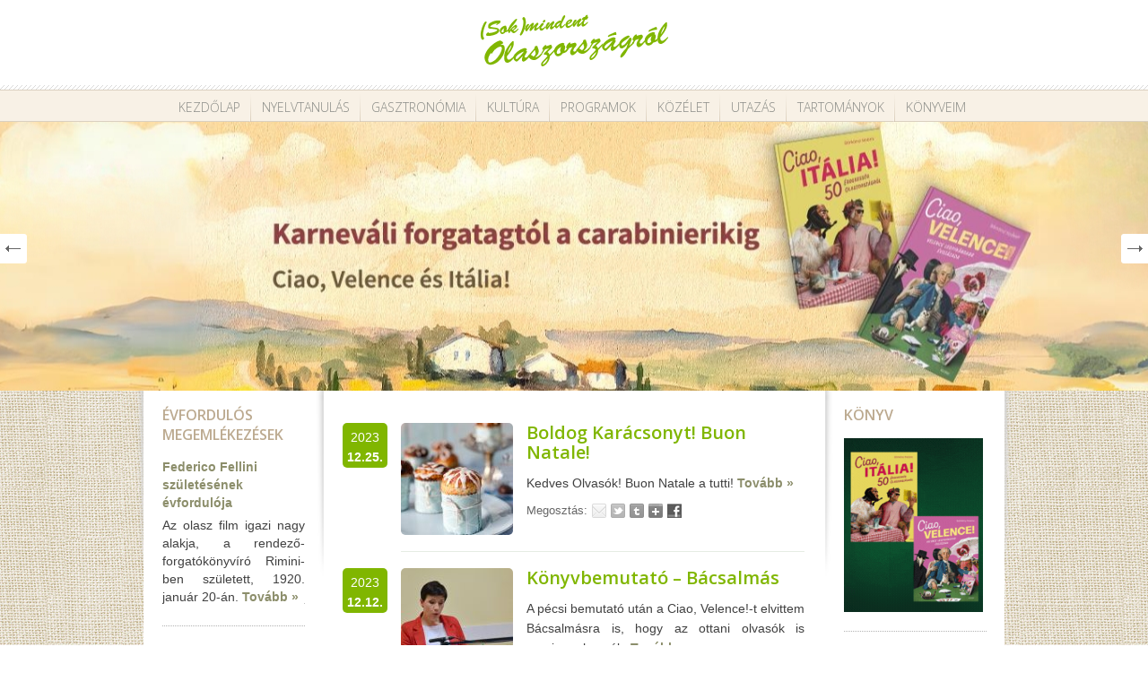

--- FILE ---
content_type: text/html; charset=UTF-8
request_url: https://olaszorszagrol.hu/2023/
body_size: 11561
content:
<!DOCTYPE html>
<html lang="hu">
<head>
<meta charset="utf-8" />
<meta name="viewport" content="width=device-width, initial-scale=1, shrink-to-fit=no">
<title>  2023</title>
<link rel="stylesheet" href="https://olaszorszagrol.hu/wp-content/themes/olaszorszagrol/css/jquery.sidr.dark.css" type="text/css" />
<link rel="stylesheet" href="https://olaszorszagrol.hu/wp-content/themes/olaszorszagrol/style.css" type="text/css" />
<link rel="stylesheet" href="https://olaszorszagrol.hu/wp-content/themes/olaszorszagrol/css/carousel.css" type="text/css" />
<link href='https://fonts.googleapis.com/css?family=Open+Sans:600,600italic,300&subset=latin,cyrillic-ext,latin-ext' rel='stylesheet' type='text/css'>
<!--[if IE]>
<script src="https://html5shiv.googlecode.com/svn/trunk/html5.js"></script>
<![endif]-->
<script src="https://olaszorszagrol.hu/wp-content/themes/olaszorszagrol/js/jquery.min.js" type="text/javascript"></script>
<script src="https://olaszorszagrol.hu/wp-content/themes/olaszorszagrol/js/slides.min.jquery.js" type="text/javascript"></script>
<script src="https://olaszorszagrol.hu/wp-content/themes/olaszorszagrol/js/selectivizr-min.js" type="text/javascript"></script>
<script src="https://olaszorszagrol.hu/wp-content/themes/olaszorszagrol/js/jquery.sidr.min.js" type="text/javascript"></script>
<script src="https://olaszorszagrol.hu/wp-content/themes/olaszorszagrol/js/owl.carousel.min.js" type="text/javascript"></script>
<script src="https://olaszorszagrol.hu/wp-content/themes/olaszorszagrol/js/init.js" type="text/javascript"></script>
<script src="https://olaszorszagrol.hu/wp-content/themes/olaszorszagrol/js/jquery.popupWindow.js" type="text/javascript"></script>
<script type="text/javascript">
$('ul.share_buttons li.popup a').popupWindow({ 
	height:600, 
	width:585, 
	top:50, 
	left:50 
}); 
$(function(){
	$('#slides').slides({
		preload: true,
		generateNextPrev: true,
		crossfade: true,
		effect: 'fade',
		play: 5000
	});
});

</script>
<script type="text/javascript" src="https://platform.tumblr.com/v1/share.js"></script>
<meta name='robots' content='max-image-preview:large' />
<script type="text/javascript">
window._wpemojiSettings = {"baseUrl":"https:\/\/s.w.org\/images\/core\/emoji\/14.0.0\/72x72\/","ext":".png","svgUrl":"https:\/\/s.w.org\/images\/core\/emoji\/14.0.0\/svg\/","svgExt":".svg","source":{"concatemoji":"https:\/\/olaszorszagrol.hu\/wp-includes\/js\/wp-emoji-release.min.js?ver=1f7013afb00b39375c5afb30fb67f15e"}};
/*! This file is auto-generated */
!function(e,a,t){var n,r,o,i=a.createElement("canvas"),p=i.getContext&&i.getContext("2d");function s(e,t){var a=String.fromCharCode,e=(p.clearRect(0,0,i.width,i.height),p.fillText(a.apply(this,e),0,0),i.toDataURL());return p.clearRect(0,0,i.width,i.height),p.fillText(a.apply(this,t),0,0),e===i.toDataURL()}function c(e){var t=a.createElement("script");t.src=e,t.defer=t.type="text/javascript",a.getElementsByTagName("head")[0].appendChild(t)}for(o=Array("flag","emoji"),t.supports={everything:!0,everythingExceptFlag:!0},r=0;r<o.length;r++)t.supports[o[r]]=function(e){if(p&&p.fillText)switch(p.textBaseline="top",p.font="600 32px Arial",e){case"flag":return s([127987,65039,8205,9895,65039],[127987,65039,8203,9895,65039])?!1:!s([55356,56826,55356,56819],[55356,56826,8203,55356,56819])&&!s([55356,57332,56128,56423,56128,56418,56128,56421,56128,56430,56128,56423,56128,56447],[55356,57332,8203,56128,56423,8203,56128,56418,8203,56128,56421,8203,56128,56430,8203,56128,56423,8203,56128,56447]);case"emoji":return!s([129777,127995,8205,129778,127999],[129777,127995,8203,129778,127999])}return!1}(o[r]),t.supports.everything=t.supports.everything&&t.supports[o[r]],"flag"!==o[r]&&(t.supports.everythingExceptFlag=t.supports.everythingExceptFlag&&t.supports[o[r]]);t.supports.everythingExceptFlag=t.supports.everythingExceptFlag&&!t.supports.flag,t.DOMReady=!1,t.readyCallback=function(){t.DOMReady=!0},t.supports.everything||(n=function(){t.readyCallback()},a.addEventListener?(a.addEventListener("DOMContentLoaded",n,!1),e.addEventListener("load",n,!1)):(e.attachEvent("onload",n),a.attachEvent("onreadystatechange",function(){"complete"===a.readyState&&t.readyCallback()})),(e=t.source||{}).concatemoji?c(e.concatemoji):e.wpemoji&&e.twemoji&&(c(e.twemoji),c(e.wpemoji)))}(window,document,window._wpemojiSettings);
</script>
<style type="text/css">
img.wp-smiley,
img.emoji {
	display: inline !important;
	border: none !important;
	box-shadow: none !important;
	height: 1em !important;
	width: 1em !important;
	margin: 0 0.07em !important;
	vertical-align: -0.1em !important;
	background: none !important;
	padding: 0 !important;
}
</style>
	<link rel='stylesheet' id='wp-block-library-css' href='https://olaszorszagrol.hu/wp-includes/css/dist/block-library/style.min.css?ver=1f7013afb00b39375c5afb30fb67f15e' type='text/css' media='all' />
<style id='js-archive-list-archive-widget-style-inline-css' type='text/css'>
.js-archive-list a,.js-archive-list a:focus,.js-archive-list a:hover{text-decoration:none}.js-archive-list .loading{display:inline-block;padding-left:5px;vertical-align:middle;width:25px}.jal-hide{display:none}.widget_jaw_widget ul.jaw_widget,body .wp-block-js-archive-list-archive-widget ul.jaw_widget,body .wp-block-js-archive-list-archive-widget ul.jaw_widget ul,body ul.jaw_widget,ul.jaw_widget ul{list-style:none;margin-left:0;padding-left:0}.jaw_widget ul li,.widget_jaw_widget ul.jaw_widget li,.wp-block-js-archive-list-archive-widget ul.jaw_widget li{list-style:none;padding-left:1rem}.jaw_widget ul li:before,.widget_jaw_widget ul.jaw_widget li:before,.wp-block-js-archive-list-archive-widget ul.jaw_widget li:before{content:""}.jaw_widget ul li .post-date,.widget_jaw_widget ul.jaw_widget li .post-date,.wp-block-js-archive-list-archive-widget ul.jaw_widget li .post-date{padding-left:5px}.jaw_widget ul li .post-date:before,.widget_jaw_widget ul.jaw_widget li .post-date:before,.wp-block-js-archive-list-archive-widget ul.jaw_widget li .post-date:before{content:"—";padding-right:5px}.jaw_symbol{margin-right:.5rem}

</style>
<link rel='stylesheet' id='quotescollection-block-quotes-css' href='https://olaszorszagrol.hu/wp-content/plugins/quotes-collection/blocks/quotes/style.css?ver=1612957503' type='text/css' media='all' />
<link rel='stylesheet' id='quotescollection-block-random-quote-css' href='https://olaszorszagrol.hu/wp-content/plugins/quotes-collection/blocks/random-quote/style.css?ver=1612957503' type='text/css' media='all' />
<link rel='stylesheet' id='wp-components-css' href='https://olaszorszagrol.hu/wp-includes/css/dist/components/style.min.css?ver=1f7013afb00b39375c5afb30fb67f15e' type='text/css' media='all' />
<link rel='stylesheet' id='wp-block-editor-css' href='https://olaszorszagrol.hu/wp-includes/css/dist/block-editor/style.min.css?ver=1f7013afb00b39375c5afb30fb67f15e' type='text/css' media='all' />
<link rel='stylesheet' id='wp-nux-css' href='https://olaszorszagrol.hu/wp-includes/css/dist/nux/style.min.css?ver=1f7013afb00b39375c5afb30fb67f15e' type='text/css' media='all' />
<link rel='stylesheet' id='wp-reusable-blocks-css' href='https://olaszorszagrol.hu/wp-includes/css/dist/reusable-blocks/style.min.css?ver=1f7013afb00b39375c5afb30fb67f15e' type='text/css' media='all' />
<link rel='stylesheet' id='wp-editor-css' href='https://olaszorszagrol.hu/wp-includes/css/dist/editor/style.min.css?ver=1f7013afb00b39375c5afb30fb67f15e' type='text/css' media='all' />
<link rel='stylesheet' id='easy_image_gallery_block-cgb-style-css-css' href='https://olaszorszagrol.hu/wp-content/plugins/easy-image-gallery/includes/gutenberg-block/dist/blocks.style.build.css?ver=1f7013afb00b39375c5afb30fb67f15e' type='text/css' media='all' />
<link rel='stylesheet' id='classic-theme-styles-css' href='https://olaszorszagrol.hu/wp-includes/css/classic-themes.min.css?ver=1' type='text/css' media='all' />
<style id='global-styles-inline-css' type='text/css'>
body{--wp--preset--color--black: #000000;--wp--preset--color--cyan-bluish-gray: #abb8c3;--wp--preset--color--white: #ffffff;--wp--preset--color--pale-pink: #f78da7;--wp--preset--color--vivid-red: #cf2e2e;--wp--preset--color--luminous-vivid-orange: #ff6900;--wp--preset--color--luminous-vivid-amber: #fcb900;--wp--preset--color--light-green-cyan: #7bdcb5;--wp--preset--color--vivid-green-cyan: #00d084;--wp--preset--color--pale-cyan-blue: #8ed1fc;--wp--preset--color--vivid-cyan-blue: #0693e3;--wp--preset--color--vivid-purple: #9b51e0;--wp--preset--gradient--vivid-cyan-blue-to-vivid-purple: linear-gradient(135deg,rgba(6,147,227,1) 0%,rgb(155,81,224) 100%);--wp--preset--gradient--light-green-cyan-to-vivid-green-cyan: linear-gradient(135deg,rgb(122,220,180) 0%,rgb(0,208,130) 100%);--wp--preset--gradient--luminous-vivid-amber-to-luminous-vivid-orange: linear-gradient(135deg,rgba(252,185,0,1) 0%,rgba(255,105,0,1) 100%);--wp--preset--gradient--luminous-vivid-orange-to-vivid-red: linear-gradient(135deg,rgba(255,105,0,1) 0%,rgb(207,46,46) 100%);--wp--preset--gradient--very-light-gray-to-cyan-bluish-gray: linear-gradient(135deg,rgb(238,238,238) 0%,rgb(169,184,195) 100%);--wp--preset--gradient--cool-to-warm-spectrum: linear-gradient(135deg,rgb(74,234,220) 0%,rgb(151,120,209) 20%,rgb(207,42,186) 40%,rgb(238,44,130) 60%,rgb(251,105,98) 80%,rgb(254,248,76) 100%);--wp--preset--gradient--blush-light-purple: linear-gradient(135deg,rgb(255,206,236) 0%,rgb(152,150,240) 100%);--wp--preset--gradient--blush-bordeaux: linear-gradient(135deg,rgb(254,205,165) 0%,rgb(254,45,45) 50%,rgb(107,0,62) 100%);--wp--preset--gradient--luminous-dusk: linear-gradient(135deg,rgb(255,203,112) 0%,rgb(199,81,192) 50%,rgb(65,88,208) 100%);--wp--preset--gradient--pale-ocean: linear-gradient(135deg,rgb(255,245,203) 0%,rgb(182,227,212) 50%,rgb(51,167,181) 100%);--wp--preset--gradient--electric-grass: linear-gradient(135deg,rgb(202,248,128) 0%,rgb(113,206,126) 100%);--wp--preset--gradient--midnight: linear-gradient(135deg,rgb(2,3,129) 0%,rgb(40,116,252) 100%);--wp--preset--duotone--dark-grayscale: url('#wp-duotone-dark-grayscale');--wp--preset--duotone--grayscale: url('#wp-duotone-grayscale');--wp--preset--duotone--purple-yellow: url('#wp-duotone-purple-yellow');--wp--preset--duotone--blue-red: url('#wp-duotone-blue-red');--wp--preset--duotone--midnight: url('#wp-duotone-midnight');--wp--preset--duotone--magenta-yellow: url('#wp-duotone-magenta-yellow');--wp--preset--duotone--purple-green: url('#wp-duotone-purple-green');--wp--preset--duotone--blue-orange: url('#wp-duotone-blue-orange');--wp--preset--font-size--small: 13px;--wp--preset--font-size--medium: 20px;--wp--preset--font-size--large: 36px;--wp--preset--font-size--x-large: 42px;--wp--preset--spacing--20: 0.44rem;--wp--preset--spacing--30: 0.67rem;--wp--preset--spacing--40: 1rem;--wp--preset--spacing--50: 1.5rem;--wp--preset--spacing--60: 2.25rem;--wp--preset--spacing--70: 3.38rem;--wp--preset--spacing--80: 5.06rem;}:where(.is-layout-flex){gap: 0.5em;}body .is-layout-flow > .alignleft{float: left;margin-inline-start: 0;margin-inline-end: 2em;}body .is-layout-flow > .alignright{float: right;margin-inline-start: 2em;margin-inline-end: 0;}body .is-layout-flow > .aligncenter{margin-left: auto !important;margin-right: auto !important;}body .is-layout-constrained > .alignleft{float: left;margin-inline-start: 0;margin-inline-end: 2em;}body .is-layout-constrained > .alignright{float: right;margin-inline-start: 2em;margin-inline-end: 0;}body .is-layout-constrained > .aligncenter{margin-left: auto !important;margin-right: auto !important;}body .is-layout-constrained > :where(:not(.alignleft):not(.alignright):not(.alignfull)){max-width: var(--wp--style--global--content-size);margin-left: auto !important;margin-right: auto !important;}body .is-layout-constrained > .alignwide{max-width: var(--wp--style--global--wide-size);}body .is-layout-flex{display: flex;}body .is-layout-flex{flex-wrap: wrap;align-items: center;}body .is-layout-flex > *{margin: 0;}:where(.wp-block-columns.is-layout-flex){gap: 2em;}.has-black-color{color: var(--wp--preset--color--black) !important;}.has-cyan-bluish-gray-color{color: var(--wp--preset--color--cyan-bluish-gray) !important;}.has-white-color{color: var(--wp--preset--color--white) !important;}.has-pale-pink-color{color: var(--wp--preset--color--pale-pink) !important;}.has-vivid-red-color{color: var(--wp--preset--color--vivid-red) !important;}.has-luminous-vivid-orange-color{color: var(--wp--preset--color--luminous-vivid-orange) !important;}.has-luminous-vivid-amber-color{color: var(--wp--preset--color--luminous-vivid-amber) !important;}.has-light-green-cyan-color{color: var(--wp--preset--color--light-green-cyan) !important;}.has-vivid-green-cyan-color{color: var(--wp--preset--color--vivid-green-cyan) !important;}.has-pale-cyan-blue-color{color: var(--wp--preset--color--pale-cyan-blue) !important;}.has-vivid-cyan-blue-color{color: var(--wp--preset--color--vivid-cyan-blue) !important;}.has-vivid-purple-color{color: var(--wp--preset--color--vivid-purple) !important;}.has-black-background-color{background-color: var(--wp--preset--color--black) !important;}.has-cyan-bluish-gray-background-color{background-color: var(--wp--preset--color--cyan-bluish-gray) !important;}.has-white-background-color{background-color: var(--wp--preset--color--white) !important;}.has-pale-pink-background-color{background-color: var(--wp--preset--color--pale-pink) !important;}.has-vivid-red-background-color{background-color: var(--wp--preset--color--vivid-red) !important;}.has-luminous-vivid-orange-background-color{background-color: var(--wp--preset--color--luminous-vivid-orange) !important;}.has-luminous-vivid-amber-background-color{background-color: var(--wp--preset--color--luminous-vivid-amber) !important;}.has-light-green-cyan-background-color{background-color: var(--wp--preset--color--light-green-cyan) !important;}.has-vivid-green-cyan-background-color{background-color: var(--wp--preset--color--vivid-green-cyan) !important;}.has-pale-cyan-blue-background-color{background-color: var(--wp--preset--color--pale-cyan-blue) !important;}.has-vivid-cyan-blue-background-color{background-color: var(--wp--preset--color--vivid-cyan-blue) !important;}.has-vivid-purple-background-color{background-color: var(--wp--preset--color--vivid-purple) !important;}.has-black-border-color{border-color: var(--wp--preset--color--black) !important;}.has-cyan-bluish-gray-border-color{border-color: var(--wp--preset--color--cyan-bluish-gray) !important;}.has-white-border-color{border-color: var(--wp--preset--color--white) !important;}.has-pale-pink-border-color{border-color: var(--wp--preset--color--pale-pink) !important;}.has-vivid-red-border-color{border-color: var(--wp--preset--color--vivid-red) !important;}.has-luminous-vivid-orange-border-color{border-color: var(--wp--preset--color--luminous-vivid-orange) !important;}.has-luminous-vivid-amber-border-color{border-color: var(--wp--preset--color--luminous-vivid-amber) !important;}.has-light-green-cyan-border-color{border-color: var(--wp--preset--color--light-green-cyan) !important;}.has-vivid-green-cyan-border-color{border-color: var(--wp--preset--color--vivid-green-cyan) !important;}.has-pale-cyan-blue-border-color{border-color: var(--wp--preset--color--pale-cyan-blue) !important;}.has-vivid-cyan-blue-border-color{border-color: var(--wp--preset--color--vivid-cyan-blue) !important;}.has-vivid-purple-border-color{border-color: var(--wp--preset--color--vivid-purple) !important;}.has-vivid-cyan-blue-to-vivid-purple-gradient-background{background: var(--wp--preset--gradient--vivid-cyan-blue-to-vivid-purple) !important;}.has-light-green-cyan-to-vivid-green-cyan-gradient-background{background: var(--wp--preset--gradient--light-green-cyan-to-vivid-green-cyan) !important;}.has-luminous-vivid-amber-to-luminous-vivid-orange-gradient-background{background: var(--wp--preset--gradient--luminous-vivid-amber-to-luminous-vivid-orange) !important;}.has-luminous-vivid-orange-to-vivid-red-gradient-background{background: var(--wp--preset--gradient--luminous-vivid-orange-to-vivid-red) !important;}.has-very-light-gray-to-cyan-bluish-gray-gradient-background{background: var(--wp--preset--gradient--very-light-gray-to-cyan-bluish-gray) !important;}.has-cool-to-warm-spectrum-gradient-background{background: var(--wp--preset--gradient--cool-to-warm-spectrum) !important;}.has-blush-light-purple-gradient-background{background: var(--wp--preset--gradient--blush-light-purple) !important;}.has-blush-bordeaux-gradient-background{background: var(--wp--preset--gradient--blush-bordeaux) !important;}.has-luminous-dusk-gradient-background{background: var(--wp--preset--gradient--luminous-dusk) !important;}.has-pale-ocean-gradient-background{background: var(--wp--preset--gradient--pale-ocean) !important;}.has-electric-grass-gradient-background{background: var(--wp--preset--gradient--electric-grass) !important;}.has-midnight-gradient-background{background: var(--wp--preset--gradient--midnight) !important;}.has-small-font-size{font-size: var(--wp--preset--font-size--small) !important;}.has-medium-font-size{font-size: var(--wp--preset--font-size--medium) !important;}.has-large-font-size{font-size: var(--wp--preset--font-size--large) !important;}.has-x-large-font-size{font-size: var(--wp--preset--font-size--x-large) !important;}
.wp-block-navigation a:where(:not(.wp-element-button)){color: inherit;}
:where(.wp-block-columns.is-layout-flex){gap: 2em;}
.wp-block-pullquote{font-size: 1.5em;line-height: 1.6;}
</style>
<link rel='stylesheet' id='quotescollection-css' href='https://olaszorszagrol.hu/wp-content/plugins/quotes-collection/css/quotes-collection.css?ver=2.5.2' type='text/css' media='all' />
<link rel='stylesheet' id='easy-image-gallery-css' href='https://olaszorszagrol.hu/wp-content/plugins/easy-image-gallery/includes/css/easy-image-gallery.css?ver=1.2' type='text/css' media='screen' />
<link rel='stylesheet' id='fancybox-css' href='https://olaszorszagrol.hu/wp-content/plugins/easy-image-gallery/includes/lib/fancybox/jquery.fancybox.min.css?ver=1.2' type='text/css' media='screen' />
<script type='text/javascript' src='https://olaszorszagrol.hu/wp-includes/js/jquery/jquery.min.js?ver=3.6.1' id='jquery-core-js'></script>
<script type='text/javascript' src='https://olaszorszagrol.hu/wp-includes/js/jquery/jquery-migrate.min.js?ver=3.3.2' id='jquery-migrate-js'></script>
<script type='text/javascript' id='quotescollection-js-extra'>
/* <![CDATA[ */
var quotescollectionAjax = {"ajaxUrl":"https:\/\/olaszorszagrol.hu\/wp-admin\/admin-ajax.php","nonce":"03a818de77","nextQuote":"K\u00f6vetkez\u0151 k\u00f6zmond\u00e1s \u00bb","loading":"Bet\u00f6lt\u00e9s...","error":"Hiba id\u00e9zet-keres\u00e9s k\u00f6zben","autoRefreshMax":"20","autoRefreshCount":"0"};
/* ]]> */
</script>
<script type='text/javascript' src='https://olaszorszagrol.hu/wp-content/plugins/quotes-collection/js/quotes-collection.js?ver=2.5.2' id='quotescollection-js'></script>
<link rel="https://api.w.org/" href="https://olaszorszagrol.hu/wp-json/" />
		<!-- GA Google Analytics @ https://m0n.co/ga -->
		<script async src="https://www.googletagmanager.com/gtag/js?id=G-6CNCQFVGZH"></script>
		<script>
			window.dataLayer = window.dataLayer || [];
			function gtag(){dataLayer.push(arguments);}
			gtag('js', new Date());
			gtag('config', 'G-6CNCQFVGZH');
		</script>

	<link rel="icon" href="https://olaszorszagrol.hu/wp-content/uploads/2022/04/cropped-italiano-32x32.png" sizes="32x32" />
<link rel="icon" href="https://olaszorszagrol.hu/wp-content/uploads/2022/04/cropped-italiano-192x192.png" sizes="192x192" />
<link rel="apple-touch-icon" href="https://olaszorszagrol.hu/wp-content/uploads/2022/04/cropped-italiano-180x180.png" />
<meta name="msapplication-TileImage" content="https://olaszorszagrol.hu/wp-content/uploads/2022/04/cropped-italiano-270x270.png" />
</head>
<body data-rsssl=1>

<div id="fb-root"></div>
<script>(function(d, s, id) {
  var js, fjs = d.getElementsByTagName(s)[0];
  if (d.getElementById(id)) return;
  js = d.createElement(s); js.id = id;
  js.src = "//connect.facebook.net/hu_HU/sdk.js#xfbml=1&appId=635637063231104&version=v2.0";
  fjs.parentNode.insertBefore(js, fjs);
}(document, 'script', 'facebook-jssdk'));</script>


<header id="site_header">
 <div class="container">
  <h1 class="site_title">
   <a title="(Sok)mindent Olaszországról" href="https://olaszorszagrol.hu"><img src="https://olaszorszagrol.hu/wp-content/themes/olaszorszagrol/images/logo.png" alt="(Sok)mindent Olaszországról" /></a>
  </h1>

  <div class="mobile-menu only_mobile">
      <span></span>
      <span></span>
      <span></span>
  </div>
 </div>
</header>

<nav id="site_nav">
 <div class="container">
  <ul id="menu-fomenu" class="dropdown"><li id="menu-item-58" class="menu-item menu-item-type-custom menu-item-object-custom menu-item-home menu-item-58"><a href="https://olaszorszagrol.hu/">Kezdőlap</a></li>
<li id="menu-item-60" class="menu-item menu-item-type-taxonomy menu-item-object-category menu-item-60"><a href="https://olaszorszagrol.hu/kategoria/nyelvtanulas/">Nyelvtanulás</a></li>
<li id="menu-item-712" class="menu-item menu-item-type-taxonomy menu-item-object-category menu-item-712"><a href="https://olaszorszagrol.hu/kategoria/gasztronomia/">Gasztronómia</a></li>
<li id="menu-item-713" class="menu-item menu-item-type-taxonomy menu-item-object-category menu-item-713"><a href="https://olaszorszagrol.hu/kategoria/kultura/">Kultúra</a></li>
<li id="menu-item-2513" class="menu-item menu-item-type-custom menu-item-object-custom menu-item-2513"><a href="https://olaszorszagrol.hu/cimke/program/">Programok</a></li>
<li id="menu-item-714" class="menu-item menu-item-type-taxonomy menu-item-object-category menu-item-714"><a href="https://olaszorszagrol.hu/kategoria/kozelet/">Közélet</a></li>
<li id="menu-item-1442" class="menu-item menu-item-type-taxonomy menu-item-object-category menu-item-1442"><a href="https://olaszorszagrol.hu/kategoria/utazas/">Utazás</a></li>
<li id="menu-item-86" class="menu-item menu-item-type-post_type menu-item-object-tartomanyok menu-item-86"><a href="https://olaszorszagrol.hu/tartomanyok/abruzzo/">Tartományok</a></li>
<li id="menu-item-10424" class="menu-item menu-item-type-post_type menu-item-object-page menu-item-10424"><a href="https://olaszorszagrol.hu/konyvek/">Könyveim</a></li>
</ul> </div>
</nav>

<div id="slides">
 <div class="slides_container">
   <div class="slider_item" style="background: url(https://olaszorszagrol.hu/wp-content/uploads/2024/03/slider01.jpg) no-repeat center;">
   <div class="container clearfix">
   
    
   </div>
  </div>	
    <div class="slider_item" style="background: url(https://olaszorszagrol.hu/wp-content/uploads/2021/01/toscana.jpg) no-repeat center;">
   <div class="container clearfix">
   
       <div class="slider_desc">
     <h1>Toscana</h1>
     
          
      
    </div>
    
   </div>
  </div>	
    <div class="slider_item" style="background: url(https://olaszorszagrol.hu/wp-content/uploads/2021/01/matera-Egyéni.jpg) no-repeat center;">
   <div class="container clearfix">
   
       <div class="slider_desc">
     <h1>Matera</h1>
     
          
      
    </div>
    
   </div>
  </div>	
    <div class="slider_item" style="background: url(https://olaszorszagrol.hu/wp-content/uploads/2021/01/uffizi.jpg) no-repeat center;">
   <div class="container clearfix">
   
       <div class="slider_desc">
     <h1>Uffizi</h1>
     
          
      
    </div>
    
   </div>
  </div>	
    <div class="slider_item" style="background: url(https://olaszorszagrol.hu/wp-content/uploads/2014/01/le_alpi.jpg) no-repeat center;">
   <div class="container clearfix">
   
       <div class="slider_desc">
     <h1>Le Alpi</h1>
     
          
      
    </div>
    
   </div>
  </div>	
    <div class="slider_item" style="background: url(https://olaszorszagrol.hu/wp-content/uploads/2014/01/napoli.jpg) no-repeat center;">
   <div class="container clearfix">
   
       <div class="slider_desc">
     <h1>Napoli</h1>
     
          
      
    </div>
    
   </div>
  </div>	
    <div class="slider_item" style="background: url(https://olaszorszagrol.hu/wp-content/uploads/2014/01/pasta_italiana.jpg) no-repeat center;">
   <div class="container clearfix">
   
       <div class="slider_desc">
     <h1>Pasta italiana</h1>
     
          
      
    </div>
    
   </div>
  </div>	
    <div class="slider_item" style="background: url(https://olaszorszagrol.hu/wp-content/uploads/2013/02/05_masco.jpg) no-repeat center;">
   <div class="container clearfix">
   
    
   </div>
  </div>	
    <div class="slider_item" style="background: url(https://olaszorszagrol.hu/wp-content/uploads/2013/02/04_venezia.jpg) no-repeat center;">
   <div class="container clearfix">
   
       <div class="slider_desc">
     <h1>Venezia</h1>
     
          
      
    </div>
    
   </div>
  </div>	
    <div class="slider_item" style="background: url(https://olaszorszagrol.hu/wp-content/uploads/2013/02/06_roma.jpg) no-repeat center;">
   <div class="container clearfix">
   
       <div class="slider_desc">
     <h1>Roma</h1>
     
          
      
    </div>
    
   </div>
  </div>	
   </div>
</div><div id="shadow">
 <div class="container clearfix white_bg">
 
  <aside id="sidebar_left">
 	<aside id="text-2" class="widget widget_text "><div class="widget_title">Évfordulós megemlékezések</div>			<div class="textwidget">	<div class="rotator">
	<ul class="owl-carousel">
	 	  
	 	
	 	  
	 	
	 	  
	 	
	 	  
	 	
	 	  
	 	
	 	  
	 	
	 	  
	 	
	 	  
	 	
	 	  
	 	
	 	  
	 	
	 	  
	 	
	 	  
	 	
	 	  
	 	
	 	  
	 	
	 	  
	 	
	 	  
	 	
	 	  
	 	
	 	  
	 	
	 	  
	 	
	 	  
	 	
	 	  
	 	
	 	  
	 	
	 	  
	 	
	 	  
	 	
	 	  
	 	
	 	  
	 	
	 	  
	 	
	 	  
	 	
	 	  
	 	
	 	  
	 	
	 	  
	 	
	 	  
	 	
	 	  
	 	
	 	  
	 	
	 	  
	 	 	 <li>
	  <h3 class="year_title"><a href="https://olaszorszagrol.hu/esemenyek/federico-fellini-szuletesenek-evforduloja/">Federico Fellini születésének évfordulója</a></h3>
	  <p style="text-align: justify;">Az olasz film igazi nagy alakja, a rendező-forgatókönyvíró Rimini-ben született, 1920. január 20-án. <a href="https://olaszorszagrol.hu/esemenyek/federico-fellini-szuletesenek-evforduloja/#more-2385" class="more-link">Tovább &raquo;</a></p>
	 </li> 
	 	
	 	  
	 	
	 	  
	 	
	 	  
	 	
	 	  
	 	
	 	  
	 	
	 	  
	 	
	 	  
	 	
	 	  
	 	
	 	  
	 	
	 	  
	 	
	 	  
	 	
	 	  
	 	
	 	  
	 	
	 	  
	 	
	 	  
	 	
	 	  
	 	
	 	  
	 	
	 	  
	 	
	 	  
	 	
	 	  
	 	
	 	  
	 	
	 	  
	 	
	 	  
	 	
	 	  
	 	
	 	  
	 	
	 	  
	 	
	 	  
	 	
	 	  
	 	
	 	  
	 	
	 	  
	 	
	 	  
	 	
	 	  
	 	
	 	  
	 	
	 	  
	 	
	 	  
	 	
	 	  
	 	
	 	  
	 	
	 	  
	 	
	 	  
	 	
	 	  
	 	
	 	  
	 	
	 	  
	 	
	 	  
	 	
	 	  
	 	
	 	  
	 	
	 	  
	 	
	 	  
	 	
	 	  
	 	
	 	  
	 	
	 	  
	 	
	 	  
	 	
	 	  
	 	
	 	  
	 	
	 	  
	 	
	 	  
	 	
	 	  
	 	
	 	  
	 	
	 	  
	 	
	 	  
	 	
	 	  
	 	
	 	  
	 	
	 	  
	 	
	 	  
	 	
	 	  
	 	
	 	  
	 	
	 	  
	 	
	 	  
	 	
	 	  
	 	
	 	  
	 	
	 	  
	 	
	 	  
	 	
	 	  
	 	
	 	  
	 	
	 	  
	 	
	 	  
	 	
	 	  
	 	
	 	  
	 	
	 	  
	 	
	 	
	 </ul>
	 </div>
	</div>
		</aside><aside id="enhancedtextwidget-2" class="widget widget_text enhanced-text-widget "><div class="textwidget widget-text"><div id="fb-root"></div>
<script async defer crossorigin="anonymous" src="https://connect.facebook.net/hu_HU/sdk.js#xfbml=1&version=v13.0" nonce="ZCSt0uCO"></script>
<div class="fb-page" data-href="https://www.facebook.com/olaszorszagrol" data-tabs="" data-width="200" data-height="" data-small-header="false" data-adapt-container-width="true" data-hide-cover="false" data-show-facepile="false"><blockquote cite="https://www.facebook.com/olaszorszagrol" class="fb-xfbml-parse-ignore"><a href="https://www.facebook.com/olaszorszagrol">Olaszországról</a></blockquote></div></div></aside><aside id="block-2" class="widget widget_block"><a href="https://olaszorszagrol.hu/cimke/roma"><img decoding="async" src="https://olaszorszagrol.hu/wp-content/uploads/2023/03/Roma.png" alt="(Sok)mindent Rómáról" style="width:160px"></a></aside><aside id="block-3" class="widget widget_block"><a href="https://olaszorszagrol.hu/cimke/firenze"><img decoding="async" src="https://olaszorszagrol.hu/wp-content/uploads/2023/03/firenze-1.png" alt="(Sok)mindent Firenzéről" style="width:160px"></a></aside><aside id="block-4" class="widget widget_block"><a href="https://olaszorszagrol.hu/cimke/milano"><img decoding="async" src="https://olaszorszagrol.hu/wp-content/uploads/2023/03/milano.png" alt="(Sok)mindent Milánóról" style="width:160px"></a></aside><aside id="block-5" class="widget widget_block"><a href="https://olaszorszagrol.hu/cimke/velence"><img decoding="async" src="https://olaszorszagrol.hu/wp-content/uploads/2023/03/velence.png" alt="(Sok)mindent Velencéről" style="width:160px"></a></aside><aside id="block-6" class="widget widget_block"><a href="https://olaszorszagrol.hu/cimke/torino"><img decoding="async" src="https://olaszorszagrol.hu/wp-content/uploads/2023/03/torino.png" alt="(Sok)mindent Torinóról" style="width:160px"></a></aside><aside id="block-7" class="widget widget_block"><a href="https://olaszorszagrol.hu/cimke/bologna"><img decoding="async" src="https://olaszorszagrol.hu/wp-content/uploads/2023/03/Bologna.png" alt="(Sok)mindent Bolognáról" style="width:160px"></a></aside><aside id="block-8" class="widget widget_block"><a href="https://olaszorszagrol.hu/cimke/napoly"><img decoding="async" src="https://olaszorszagrol.hu/wp-content/uploads/2023/03/Napoly.png" alt="(Sok)mindent Nápolyról" style="width:160px"></a></aside><aside id="block-9" class="widget widget_block"><a href="https://olaszorszagrol.hu/cimke/perugia"><img decoding="async" src="https://olaszorszagrol.hu/wp-content/uploads/2023/03/Perugia.png" alt="(Sok)mindent Perugiáról" style="width:160px"></a></aside><aside id="block-10" class="widget widget_block"><a href="https://olaszorszagrol.hu/cimke/palermo"><img decoding="async" src="https://olaszorszagrol.hu/wp-content/uploads/2023/03/Palermo.png" alt="(Sok)mindent Palermóról" style="width:160px"></a></aside><aside id="block-11" class="widget widget_block"><a href="https://olaszorszagrol.hu/cimke/trieszt"><img decoding="async" src="https://olaszorszagrol.hu/wp-content/uploads/2023/03/Trieszt.png" alt="(Sok)mindent Triesztről" style="width:160px"></a></aside></aside>  
  <section id="content" class="clearfix">
   <nav id="breadcrumb">
       </nav>
   
   <div id="posts">
   <div class="clearfix">
   	   	 <article class="post">
   	  <div class="post_date only_desktop">
   	   <span class="year">2023</span>
   	   <span class="month">12.25.</span>
   	  </div>
   	 
   	 <div class="post_right">
   	  <img width="125" height="125" src="https://olaszorszagrol.hu/wp-content/uploads/2023/12/margaret-jaszowska-ewqz8gW77ac-unsplash-125x125.jpg" class="featured_thumb wp-post-image" alt="" decoding="async" srcset="https://olaszorszagrol.hu/wp-content/uploads/2023/12/margaret-jaszowska-ewqz8gW77ac-unsplash-125x125.jpg 125w, https://olaszorszagrol.hu/wp-content/uploads/2023/12/margaret-jaszowska-ewqz8gW77ac-unsplash-150x150.jpg 150w" sizes="(max-width: 125px) 100vw, 125px" />   	  <header class="post_header">
		  <h1 class="post_title"><a href="https://olaszorszagrol.hu/boldog-karacsonyt/">Boldog Karácsonyt! Buon Natale!</a></h1>
		  <div class="post_date only_mobile">
   	   <span class="year">2023</span>
   	   <span class="month">12.25.</span>
   	  </div>
   	  </header>
   	  <div class="van_thumbnail">   	  <section class="entry">
   	   <p style="text-align: justify;">Kedves Olvasók! Buon Natale a tutti! <a href="https://olaszorszagrol.hu/boldog-karacsonyt/#more-11155" class="more-link">Tovább &raquo;</a></p>
   	  </section>
   	  <ul class="share_buttons only_desktop">
   	     <li class="share_title popup">Megosztás:</li>
   	     <li class="email"><a target="_blank" title="Email" rel="nofollow" href="mailto:?subject=Boldog Karácsonyt! Buon Natale!&amp;body=Egy érdekes cikket ajánlok neked! https://olaszorszagrol.hu/boldog-karacsonyt/">Email</a></li>
   	     <li class="twitter popup"><a target="_blank" target="_blank" title="Tweet" href="http://twitter.com/home?status=Boldog Karácsonyt! Buon Natale! https://olaszorszagrol.hu/boldog-karacsonyt/">Tweet</a></li>
   	     <li class="tumblr"><a target="_blank" target="_blank" class="share_tumblr" title="Tumblr" href="http://www.tumblr.com/share">Tumblr</a></li>
   	     <li class="google popup"><a target="_blank" title="Google+" href="https://plus.google.com/share?url=https://olaszorszagrol.hu/boldog-karacsonyt/">Google+</a></li>
   	     <li class="facebook popup"><a target="_blank" href="https://www.facebook.com/sharer/sharer.php?u=https://olaszorszagrol.hu/boldog-karacsonyt/">Facebook</a></li>
   	     <li>
   	     	<div class="fb-like" data-href="https://olaszorszagrol.hu/boldog-karacsonyt/" data-layout="button_count" data-action="like" data-show-faces="true" data-share="false"></div>
   	     </li>
   	   </ul>
   	   </div>   	  </div>
   	 </article>
   	   	 <article class="post">
   	  <div class="post_date only_desktop">
   	   <span class="year">2023</span>
   	   <span class="month">12.12.</span>
   	  </div>
   	 
   	 <div class="post_right">
   	  <img width="125" height="125" src="https://olaszorszagrol.hu/wp-content/uploads/2023/12/DSCF6242-e1702020058831-125x125.jpg" class="featured_thumb wp-post-image" alt="" decoding="async" loading="lazy" srcset="https://olaszorszagrol.hu/wp-content/uploads/2023/12/DSCF6242-e1702020058831-125x125.jpg 125w, https://olaszorszagrol.hu/wp-content/uploads/2023/12/DSCF6242-e1702020058831-150x150.jpg 150w" sizes="(max-width: 125px) 100vw, 125px" />   	  <header class="post_header">
		  <h1 class="post_title"><a href="https://olaszorszagrol.hu/konyvbemutato-bacsalmas/">Könyvbemutató &#8211; Bácsalmás</a></h1>
		  <div class="post_date only_mobile">
   	   <span class="year">2023</span>
   	   <span class="month">12.12.</span>
   	  </div>
   	  </header>
   	  <div class="van_thumbnail">   	  <section class="entry">
   	   <p style="text-align: justify;">A pécsi bemutató után a Ciao, Velence!-t elvittem Bácsalmásra is, hogy az ottani olvasók is megismerhessék. <a href="https://olaszorszagrol.hu/konyvbemutato-bacsalmas/#more-11168" class="more-link">Tovább &raquo;</a></p>
   	  </section>
   	  <ul class="share_buttons only_desktop">
   	     <li class="share_title popup">Megosztás:</li>
   	     <li class="email"><a target="_blank" title="Email" rel="nofollow" href="mailto:?subject=Könyvbemutató &#8211; Bácsalmás&amp;body=Egy érdekes cikket ajánlok neked! https://olaszorszagrol.hu/konyvbemutato-bacsalmas/">Email</a></li>
   	     <li class="twitter popup"><a target="_blank" target="_blank" title="Tweet" href="http://twitter.com/home?status=Könyvbemutató &#8211; Bácsalmás https://olaszorszagrol.hu/konyvbemutato-bacsalmas/">Tweet</a></li>
   	     <li class="tumblr"><a target="_blank" target="_blank" class="share_tumblr" title="Tumblr" href="http://www.tumblr.com/share">Tumblr</a></li>
   	     <li class="google popup"><a target="_blank" title="Google+" href="https://plus.google.com/share?url=https://olaszorszagrol.hu/konyvbemutato-bacsalmas/">Google+</a></li>
   	     <li class="facebook popup"><a target="_blank" href="https://www.facebook.com/sharer/sharer.php?u=https://olaszorszagrol.hu/konyvbemutato-bacsalmas/">Facebook</a></li>
   	     <li>
   	     	<div class="fb-like" data-href="https://olaszorszagrol.hu/konyvbemutato-bacsalmas/" data-layout="button_count" data-action="like" data-show-faces="true" data-share="false"></div>
   	     </li>
   	   </ul>
   	   </div>   	  </div>
   	 </article>
   	   	 <article class="post">
   	  <div class="post_date only_desktop">
   	   <span class="year">2023</span>
   	   <span class="month">12.7.</span>
   	  </div>
   	 
   	 <div class="post_right">
   	  <img width="125" height="125" src="https://olaszorszagrol.hu/wp-content/uploads/2023/12/DSCF6040-125x125.jpg" class="featured_thumb wp-post-image" alt="" decoding="async" loading="lazy" srcset="https://olaszorszagrol.hu/wp-content/uploads/2023/12/DSCF6040-125x125.jpg 125w, https://olaszorszagrol.hu/wp-content/uploads/2023/12/DSCF6040-150x150.jpg 150w" sizes="(max-width: 125px) 100vw, 125px" />   	  <header class="post_header">
		  <h1 class="post_title"><a href="https://olaszorszagrol.hu/konyvbemutato-pecs/">Könyvbemutató &#8211; Pécs</a></h1>
		  <div class="post_date only_mobile">
   	   <span class="year">2023</span>
   	   <span class="month">12.7.</span>
   	  </div>
   	  </header>
   	  <div class="van_thumbnail">   	  <section class="entry">
   	   <p style="text-align: justify;">November 23-án a pécsi Tudásközpontban tartottuk Ciao, Velence! című könyvem egyik bemutatóját. <a href="https://olaszorszagrol.hu/konyvbemutato-pecs/#more-11166" class="more-link">Tovább &raquo;</a></p>
   	  </section>
   	  <ul class="share_buttons only_desktop">
   	     <li class="share_title popup">Megosztás:</li>
   	     <li class="email"><a target="_blank" title="Email" rel="nofollow" href="mailto:?subject=Könyvbemutató &#8211; Pécs&amp;body=Egy érdekes cikket ajánlok neked! https://olaszorszagrol.hu/konyvbemutato-pecs/">Email</a></li>
   	     <li class="twitter popup"><a target="_blank" target="_blank" title="Tweet" href="http://twitter.com/home?status=Könyvbemutató &#8211; Pécs https://olaszorszagrol.hu/konyvbemutato-pecs/">Tweet</a></li>
   	     <li class="tumblr"><a target="_blank" target="_blank" class="share_tumblr" title="Tumblr" href="http://www.tumblr.com/share">Tumblr</a></li>
   	     <li class="google popup"><a target="_blank" title="Google+" href="https://plus.google.com/share?url=https://olaszorszagrol.hu/konyvbemutato-pecs/">Google+</a></li>
   	     <li class="facebook popup"><a target="_blank" href="https://www.facebook.com/sharer/sharer.php?u=https://olaszorszagrol.hu/konyvbemutato-pecs/">Facebook</a></li>
   	     <li>
   	     	<div class="fb-like" data-href="https://olaszorszagrol.hu/konyvbemutato-pecs/" data-layout="button_count" data-action="like" data-show-faces="true" data-share="false"></div>
   	     </li>
   	   </ul>
   	   </div>   	  </div>
   	 </article>
   	   	 <article class="post">
   	  <div class="post_date only_desktop">
   	   <span class="year">2023</span>
   	   <span class="month">10.27.</span>
   	  </div>
   	 
   	 <div class="post_right">
   	  <img width="125" height="125" src="https://olaszorszagrol.hu/wp-content/uploads/2023/10/Mariolina-Venezia-Forras-ilsettempedano.it_-125x125.jpg" class="featured_thumb wp-post-image" alt="" decoding="async" loading="lazy" srcset="https://olaszorszagrol.hu/wp-content/uploads/2023/10/Mariolina-Venezia-Forras-ilsettempedano.it_-125x125.jpg 125w, https://olaszorszagrol.hu/wp-content/uploads/2023/10/Mariolina-Venezia-Forras-ilsettempedano.it_-150x150.jpg 150w" sizes="(max-width: 125px) 100vw, 125px" />   	  <header class="post_header">
		  <h1 class="post_title"><a href="https://olaszorszagrol.hu/konyvajanlo-ezer-eve-itt-vagyok/">Könyvajánló &#8211; Ezer éve itt vagyok</a></h1>
		  <div class="post_date only_mobile">
   	   <span class="year">2023</span>
   	   <span class="month">10.27.</span>
   	  </div>
   	  </header>
   	  <div class="van_thumbnail">   	  <section class="entry">
   	   <p style="text-align: justify;">Ma egy családregényt ajánlok figyelmetekbe, amely egy olasz írónő tollából született. <a href="https://olaszorszagrol.hu/konyvajanlo-ezer-eve-itt-vagyok/#more-11138" class="more-link">Tovább &raquo;</a></p>
   	  </section>
   	  <ul class="share_buttons only_desktop">
   	     <li class="share_title popup">Megosztás:</li>
   	     <li class="email"><a target="_blank" title="Email" rel="nofollow" href="mailto:?subject=Könyvajánló &#8211; Ezer éve itt vagyok&amp;body=Egy érdekes cikket ajánlok neked! https://olaszorszagrol.hu/konyvajanlo-ezer-eve-itt-vagyok/">Email</a></li>
   	     <li class="twitter popup"><a target="_blank" target="_blank" title="Tweet" href="http://twitter.com/home?status=Könyvajánló &#8211; Ezer éve itt vagyok https://olaszorszagrol.hu/konyvajanlo-ezer-eve-itt-vagyok/">Tweet</a></li>
   	     <li class="tumblr"><a target="_blank" target="_blank" class="share_tumblr" title="Tumblr" href="http://www.tumblr.com/share">Tumblr</a></li>
   	     <li class="google popup"><a target="_blank" title="Google+" href="https://plus.google.com/share?url=https://olaszorszagrol.hu/konyvajanlo-ezer-eve-itt-vagyok/">Google+</a></li>
   	     <li class="facebook popup"><a target="_blank" href="https://www.facebook.com/sharer/sharer.php?u=https://olaszorszagrol.hu/konyvajanlo-ezer-eve-itt-vagyok/">Facebook</a></li>
   	     <li>
   	     	<div class="fb-like" data-href="https://olaszorszagrol.hu/konyvajanlo-ezer-eve-itt-vagyok/" data-layout="button_count" data-action="like" data-show-faces="true" data-share="false"></div>
   	     </li>
   	   </ul>
   	   </div>   	  </div>
   	 </article>
   	   	 <article class="post">
   	  <div class="post_date only_desktop">
   	   <span class="year">2023</span>
   	   <span class="month">10.24.</span>
   	  </div>
   	 
   	 <div class="post_right">
   	  <img width="125" height="125" src="https://olaszorszagrol.hu/wp-content/uploads/2023/10/Carlo-Levi-wikipedia-125x125.jpg" class="featured_thumb wp-post-image" alt="" decoding="async" loading="lazy" srcset="https://olaszorszagrol.hu/wp-content/uploads/2023/10/Carlo-Levi-wikipedia-125x125.jpg 125w, https://olaszorszagrol.hu/wp-content/uploads/2023/10/Carlo-Levi-wikipedia-150x150.jpg 150w" sizes="(max-width: 125px) 100vw, 125px" />   	  <header class="post_header">
		  <h1 class="post_title"><a href="https://olaszorszagrol.hu/konyvajanlo-cristo-si-e-fermato-a-eboli/">Könyvajánló &#8211; Cristo si è fermato a Eboli</a></h1>
		  <div class="post_date only_mobile">
   	   <span class="year">2023</span>
   	   <span class="month">10.24.</span>
   	  </div>
   	  </header>
   	  <div class="van_thumbnail">   	  <section class="entry">
   	   <p style="text-align: justify;"><span style="color: #99cc00;"><strong><a style="color: #99cc00;" href="https://it.wikipedia.org/wiki/Carlo_Levi">Carlo Levi</a></strong></span> olasz orvos-festő-író egyik kötetét ajánlom nektek ma &#8211; ezt én is az utóbbi időben vettem kézbe.  <a href="https://olaszorszagrol.hu/konyvajanlo-cristo-si-e-fermato-a-eboli/#more-11145" class="more-link">Tovább &raquo;</a></p>
   	  </section>
   	  <ul class="share_buttons only_desktop">
   	     <li class="share_title popup">Megosztás:</li>
   	     <li class="email"><a target="_blank" title="Email" rel="nofollow" href="mailto:?subject=Könyvajánló &#8211; Cristo si è fermato a Eboli&amp;body=Egy érdekes cikket ajánlok neked! https://olaszorszagrol.hu/konyvajanlo-cristo-si-e-fermato-a-eboli/">Email</a></li>
   	     <li class="twitter popup"><a target="_blank" target="_blank" title="Tweet" href="http://twitter.com/home?status=Könyvajánló &#8211; Cristo si è fermato a Eboli https://olaszorszagrol.hu/konyvajanlo-cristo-si-e-fermato-a-eboli/">Tweet</a></li>
   	     <li class="tumblr"><a target="_blank" target="_blank" class="share_tumblr" title="Tumblr" href="http://www.tumblr.com/share">Tumblr</a></li>
   	     <li class="google popup"><a target="_blank" title="Google+" href="https://plus.google.com/share?url=https://olaszorszagrol.hu/konyvajanlo-cristo-si-e-fermato-a-eboli/">Google+</a></li>
   	     <li class="facebook popup"><a target="_blank" href="https://www.facebook.com/sharer/sharer.php?u=https://olaszorszagrol.hu/konyvajanlo-cristo-si-e-fermato-a-eboli/">Facebook</a></li>
   	     <li>
   	     	<div class="fb-like" data-href="https://olaszorszagrol.hu/konyvajanlo-cristo-si-e-fermato-a-eboli/" data-layout="button_count" data-action="like" data-show-faces="true" data-share="false"></div>
   	     </li>
   	   </ul>
   	   </div>   	  </div>
   	 </article>
   	   	 <article class="post">
   	  <div class="post_date only_desktop">
   	   <span class="year">2023</span>
   	   <span class="month">09.8.</span>
   	  </div>
   	 
   	 <div class="post_right">
   	  <img width="125" height="125" src="https://olaszorszagrol.hu/wp-content/uploads/2023/09/Isolario-Bordone-Lazzaretti-e1694165129291-125x125.jpg" class="featured_thumb wp-post-image" alt="" decoding="async" loading="lazy" srcset="https://olaszorszagrol.hu/wp-content/uploads/2023/09/Isolario-Bordone-Lazzaretti-e1694165129291-125x125.jpg 125w, https://olaszorszagrol.hu/wp-content/uploads/2023/09/Isolario-Bordone-Lazzaretti-e1694165129291-150x150.jpg 150w" sizes="(max-width: 125px) 100vw, 125px" />   	  <header class="post_header">
		  <h1 class="post_title"><a href="https://olaszorszagrol.hu/lazzaretto-vecchio-velence-kulonlegessege/">Lazzaretto Vecchio – Velence különlegessége</a></h1>
		  <div class="post_date only_mobile">
   	   <span class="year">2023</span>
   	   <span class="month">09.8.</span>
   	  </div>
   	  </header>
   	  <div class="van_thumbnail">   	  <section class="entry">
   	   <p style="text-align: justify;">Nagyon különös évforduló van idén, Velencében ugyanis 600 éves lett a <em>Lazzaretto Vecchio</em>. Hogy mi is ez? <a href="https://olaszorszagrol.hu/lazzaretto-vecchio-velence-kulonlegessege/#more-11131" class="more-link">Tovább &raquo;</a></p>
   	  </section>
   	  <ul class="share_buttons only_desktop">
   	     <li class="share_title popup">Megosztás:</li>
   	     <li class="email"><a target="_blank" title="Email" rel="nofollow" href="mailto:?subject=Lazzaretto Vecchio – Velence különlegessége&amp;body=Egy érdekes cikket ajánlok neked! https://olaszorszagrol.hu/lazzaretto-vecchio-velence-kulonlegessege/">Email</a></li>
   	     <li class="twitter popup"><a target="_blank" target="_blank" title="Tweet" href="http://twitter.com/home?status=Lazzaretto Vecchio – Velence különlegessége https://olaszorszagrol.hu/lazzaretto-vecchio-velence-kulonlegessege/">Tweet</a></li>
   	     <li class="tumblr"><a target="_blank" target="_blank" class="share_tumblr" title="Tumblr" href="http://www.tumblr.com/share">Tumblr</a></li>
   	     <li class="google popup"><a target="_blank" title="Google+" href="https://plus.google.com/share?url=https://olaszorszagrol.hu/lazzaretto-vecchio-velence-kulonlegessege/">Google+</a></li>
   	     <li class="facebook popup"><a target="_blank" href="https://www.facebook.com/sharer/sharer.php?u=https://olaszorszagrol.hu/lazzaretto-vecchio-velence-kulonlegessege/">Facebook</a></li>
   	     <li>
   	     	<div class="fb-like" data-href="https://olaszorszagrol.hu/lazzaretto-vecchio-velence-kulonlegessege/" data-layout="button_count" data-action="like" data-show-faces="true" data-share="false"></div>
   	     </li>
   	   </ul>
   	   </div>   	  </div>
   	 </article>
   	   	 <article class="post">
   	  <div class="post_date only_desktop">
   	   <span class="year">2023</span>
   	   <span class="month">09.5.</span>
   	  </div>
   	 
   	 <div class="post_right">
   	  <img width="125" height="125" src="https://olaszorszagrol.hu/wp-content/uploads/2023/09/Ciao_Velence-125x125.jpg" class="featured_thumb wp-post-image" alt="" decoding="async" loading="lazy" srcset="https://olaszorszagrol.hu/wp-content/uploads/2023/09/Ciao_Velence-125x125.jpg 125w, https://olaszorszagrol.hu/wp-content/uploads/2023/09/Ciao_Velence-150x150.jpg 150w" sizes="(max-width: 125px) 100vw, 125px" />   	  <header class="post_header">
		  <h1 class="post_title"><a href="https://olaszorszagrol.hu/erkezik-az-uj-konyv/">Érkezik az új könyv!</a></h1>
		  <div class="post_date only_mobile">
   	   <span class="year">2023</span>
   	   <span class="month">09.5.</span>
   	  </div>
   	  </header>
   	  <div class="van_thumbnail">   	  <section class="entry">
   	   <p style="text-align: justify;">Nagyon jó hírem van mára a lelkes olvasóknak! <a href="https://olaszorszagrol.hu/erkezik-az-uj-konyv/#more-11125" class="more-link">Tovább &raquo;</a></p>
   	  </section>
   	  <ul class="share_buttons only_desktop">
   	     <li class="share_title popup">Megosztás:</li>
   	     <li class="email"><a target="_blank" title="Email" rel="nofollow" href="mailto:?subject=Érkezik az új könyv!&amp;body=Egy érdekes cikket ajánlok neked! https://olaszorszagrol.hu/erkezik-az-uj-konyv/">Email</a></li>
   	     <li class="twitter popup"><a target="_blank" target="_blank" title="Tweet" href="http://twitter.com/home?status=Érkezik az új könyv! https://olaszorszagrol.hu/erkezik-az-uj-konyv/">Tweet</a></li>
   	     <li class="tumblr"><a target="_blank" target="_blank" class="share_tumblr" title="Tumblr" href="http://www.tumblr.com/share">Tumblr</a></li>
   	     <li class="google popup"><a target="_blank" title="Google+" href="https://plus.google.com/share?url=https://olaszorszagrol.hu/erkezik-az-uj-konyv/">Google+</a></li>
   	     <li class="facebook popup"><a target="_blank" href="https://www.facebook.com/sharer/sharer.php?u=https://olaszorszagrol.hu/erkezik-az-uj-konyv/">Facebook</a></li>
   	     <li>
   	     	<div class="fb-like" data-href="https://olaszorszagrol.hu/erkezik-az-uj-konyv/" data-layout="button_count" data-action="like" data-show-faces="true" data-share="false"></div>
   	     </li>
   	   </ul>
   	   </div>   	  </div>
   	 </article>
   	   	 <article class="post">
   	  <div class="post_date only_desktop">
   	   <span class="year">2023</span>
   	   <span class="month">09.1.</span>
   	  </div>
   	 
   	 <div class="post_right">
   	  <img width="125" height="125" src="https://olaszorszagrol.hu/wp-content/uploads/2023/09/Vica-125x125.jpg" class="featured_thumb wp-post-image" alt="" decoding="async" loading="lazy" srcset="https://olaszorszagrol.hu/wp-content/uploads/2023/09/Vica-125x125.jpg 125w, https://olaszorszagrol.hu/wp-content/uploads/2023/09/Vica-150x150.jpg 150w" sizes="(max-width: 125px) 100vw, 125px" />   	  <header class="post_header">
		  <h1 class="post_title"><a href="https://olaszorszagrol.hu/egy-igazi-napoly-imado-interju-muzsik-vicaval/">Egy igazi Nápoly-imádó &#8211; interjú Muzsik Vicával</a></h1>
		  <div class="post_date only_mobile">
   	   <span class="year">2023</span>
   	   <span class="month">09.1.</span>
   	  </div>
   	  </header>
   	  <div class="van_thumbnail">   	  <section class="entry">
   	   <p style="text-align: justify;">Ma egy igazi <span style="color: #99cc00;"><strong><a style="color: #99cc00;" href="https://www.facebook.com/groups/412651113044703">Nápoly-imádót</a></strong></span> fogtam fülön, hogy meséljen nekünk arról a rettentően különleges városról, amelyről úgy hírlik, szinte csak szélsőséges érzelmeket vált ki mindenkiből. <a href="https://olaszorszagrol.hu/egy-igazi-napoly-imado-interju-muzsik-vicaval/#more-11114" class="more-link">Tovább &raquo;</a></p>
   	  </section>
   	  <ul class="share_buttons only_desktop">
   	     <li class="share_title popup">Megosztás:</li>
   	     <li class="email"><a target="_blank" title="Email" rel="nofollow" href="mailto:?subject=Egy igazi Nápoly-imádó &#8211; interjú Muzsik Vicával&amp;body=Egy érdekes cikket ajánlok neked! https://olaszorszagrol.hu/egy-igazi-napoly-imado-interju-muzsik-vicaval/">Email</a></li>
   	     <li class="twitter popup"><a target="_blank" target="_blank" title="Tweet" href="http://twitter.com/home?status=Egy igazi Nápoly-imádó &#8211; interjú Muzsik Vicával https://olaszorszagrol.hu/egy-igazi-napoly-imado-interju-muzsik-vicaval/">Tweet</a></li>
   	     <li class="tumblr"><a target="_blank" target="_blank" class="share_tumblr" title="Tumblr" href="http://www.tumblr.com/share">Tumblr</a></li>
   	     <li class="google popup"><a target="_blank" title="Google+" href="https://plus.google.com/share?url=https://olaszorszagrol.hu/egy-igazi-napoly-imado-interju-muzsik-vicaval/">Google+</a></li>
   	     <li class="facebook popup"><a target="_blank" href="https://www.facebook.com/sharer/sharer.php?u=https://olaszorszagrol.hu/egy-igazi-napoly-imado-interju-muzsik-vicaval/">Facebook</a></li>
   	     <li>
   	     	<div class="fb-like" data-href="https://olaszorszagrol.hu/egy-igazi-napoly-imado-interju-muzsik-vicaval/" data-layout="button_count" data-action="like" data-show-faces="true" data-share="false"></div>
   	     </li>
   	   </ul>
   	   </div>   	  </div>
   	 </article>
   	   	 <article class="post">
   	  <div class="post_date only_desktop">
   	   <span class="year">2023</span>
   	   <span class="month">08.29.</span>
   	  </div>
   	 
   	 <div class="post_right">
   	  <img width="125" height="125" src="https://olaszorszagrol.hu/wp-content/uploads/2023/08/361958267_905870640899233_5671318425337796345_n-125x125.jpg" class="featured_thumb wp-post-image" alt="" decoding="async" loading="lazy" srcset="https://olaszorszagrol.hu/wp-content/uploads/2023/08/361958267_905870640899233_5671318425337796345_n-125x125.jpg 125w, https://olaszorszagrol.hu/wp-content/uploads/2023/08/361958267_905870640899233_5671318425337796345_n-150x150.jpg 150w" sizes="(max-width: 125px) 100vw, 125px" />   	  <header class="post_header">
		  <h1 class="post_title"><a href="https://olaszorszagrol.hu/amig-meg-van-paradicsom-a-kertben/">Amíg még van paradicsom a kertben</a></h1>
		  <div class="post_date only_mobile">
   	   <span class="year">2023</span>
   	   <span class="month">08.29.</span>
   	  </div>
   	  </header>
   	  <div class="van_thumbnail">   	  <section class="entry">
   	   <p style="text-align: justify;">Így a nyár vége felé közeledve is lehet még egy nagy dobásunk a konyhában.  <a href="https://olaszorszagrol.hu/amig-meg-van-paradicsom-a-kertben/#more-11107" class="more-link">Tovább &raquo;</a></p>
   	  </section>
   	  <ul class="share_buttons only_desktop">
   	     <li class="share_title popup">Megosztás:</li>
   	     <li class="email"><a target="_blank" title="Email" rel="nofollow" href="mailto:?subject=Amíg még van paradicsom a kertben&amp;body=Egy érdekes cikket ajánlok neked! https://olaszorszagrol.hu/amig-meg-van-paradicsom-a-kertben/">Email</a></li>
   	     <li class="twitter popup"><a target="_blank" target="_blank" title="Tweet" href="http://twitter.com/home?status=Amíg még van paradicsom a kertben https://olaszorszagrol.hu/amig-meg-van-paradicsom-a-kertben/">Tweet</a></li>
   	     <li class="tumblr"><a target="_blank" target="_blank" class="share_tumblr" title="Tumblr" href="http://www.tumblr.com/share">Tumblr</a></li>
   	     <li class="google popup"><a target="_blank" title="Google+" href="https://plus.google.com/share?url=https://olaszorszagrol.hu/amig-meg-van-paradicsom-a-kertben/">Google+</a></li>
   	     <li class="facebook popup"><a target="_blank" href="https://www.facebook.com/sharer/sharer.php?u=https://olaszorszagrol.hu/amig-meg-van-paradicsom-a-kertben/">Facebook</a></li>
   	     <li>
   	     	<div class="fb-like" data-href="https://olaszorszagrol.hu/amig-meg-van-paradicsom-a-kertben/" data-layout="button_count" data-action="like" data-show-faces="true" data-share="false"></div>
   	     </li>
   	   </ul>
   	   </div>   	  </div>
   	 </article>
   	   	 <article class="post">
   	  <div class="post_date only_desktop">
   	   <span class="year">2023</span>
   	   <span class="month">08.25.</span>
   	  </div>
   	 
   	 <div class="post_right">
   	  <img width="125" height="125" src="https://olaszorszagrol.hu/wp-content/uploads/2023/08/Castel-Nuovo-Forras-it.wikipedia.org_-e1691567792567-125x125.jpg" class="featured_thumb wp-post-image" alt="" decoding="async" loading="lazy" srcset="https://olaszorszagrol.hu/wp-content/uploads/2023/08/Castel-Nuovo-Forras-it.wikipedia.org_-e1691567792567-125x125.jpg 125w, https://olaszorszagrol.hu/wp-content/uploads/2023/08/Castel-Nuovo-Forras-it.wikipedia.org_-e1691567792567-150x150.jpg 150w" sizes="(max-width: 125px) 100vw, 125px" />   	  <header class="post_header">
		  <h1 class="post_title"><a href="https://olaszorszagrol.hu/napoly-az-igazi-olasz-kaosz-2/">Nápoly – az igazi olasz káosz 2.</a></h1>
		  <div class="post_date only_mobile">
   	   <span class="year">2023</span>
   	   <span class="month">08.25.</span>
   	  </div>
   	  </header>
   	  <div class="van_thumbnail">   	  <section class="entry">
   	   <p style="text-align: justify;">Ha már Nápoly, akkor a számtalan sok templom közül álljon itt még egy, mielőtt továbbmegyünk a város utcáin. <a href="https://olaszorszagrol.hu/napoly-az-igazi-olasz-kaosz-2/#more-11090" class="more-link">Tovább &raquo;</a></p>
   	  </section>
   	  <ul class="share_buttons only_desktop">
   	     <li class="share_title popup">Megosztás:</li>
   	     <li class="email"><a target="_blank" title="Email" rel="nofollow" href="mailto:?subject=Nápoly – az igazi olasz káosz 2.&amp;body=Egy érdekes cikket ajánlok neked! https://olaszorszagrol.hu/napoly-az-igazi-olasz-kaosz-2/">Email</a></li>
   	     <li class="twitter popup"><a target="_blank" target="_blank" title="Tweet" href="http://twitter.com/home?status=Nápoly – az igazi olasz káosz 2. https://olaszorszagrol.hu/napoly-az-igazi-olasz-kaosz-2/">Tweet</a></li>
   	     <li class="tumblr"><a target="_blank" target="_blank" class="share_tumblr" title="Tumblr" href="http://www.tumblr.com/share">Tumblr</a></li>
   	     <li class="google popup"><a target="_blank" title="Google+" href="https://plus.google.com/share?url=https://olaszorszagrol.hu/napoly-az-igazi-olasz-kaosz-2/">Google+</a></li>
   	     <li class="facebook popup"><a target="_blank" href="https://www.facebook.com/sharer/sharer.php?u=https://olaszorszagrol.hu/napoly-az-igazi-olasz-kaosz-2/">Facebook</a></li>
   	     <li>
   	     	<div class="fb-like" data-href="https://olaszorszagrol.hu/napoly-az-igazi-olasz-kaosz-2/" data-layout="button_count" data-action="like" data-show-faces="true" data-share="false"></div>
   	     </li>
   	   </ul>
   	   </div>   	  </div>
   	 </article>
   	 
   </div>
   <nav class="page_navi clearfix">
   	<div class='wp-pagenavi' role='navigation'>
<span class='pages'>További oldalak:</span><span aria-current='page' class='current'>1</span><a class="page larger" title="Oldal 2" href="https://olaszorszagrol.hu/2023/page/2/">2</a><a class="page larger" title="Oldal 3" href="https://olaszorszagrol.hu/2023/page/3/">3</a><span class='extend'>...</span><a class="nextpostslink" rel="next" aria-label="Következő oldal" href="https://olaszorszagrol.hu/2023/page/2/">»</a><a class="last" aria-label="Last Page" href="https://olaszorszagrol.hu/2023/page/8/">Utolsó »</a>
</div>   </nav>
   </div>
   
  </section>
  
  <aside id="sidebar_right">
 <aside id="custom_html-2" class="widget_text widget widget_custom_html "><div class="widget_title">Könyv</div><div class="textwidget custom-html-widget"><a href="https://www.scolar.hu/barkanyi_noemi_m_852">
<img border="0" alt="(Sok) mindent Olaszországról – két könyvben is!" src="https://olaszorszagrol.hu/wp-content/uploads/2024/02/Ciao-konyvek-banner.gif" width="155">
</a></div></aside><aside id="custom_html-3" class="widget_text widget widget_custom_html "><div class="textwidget custom-html-widget"><a href="https://olaszorszagrol.hu/cimke/modididire/">
<img border="0" alt="Olasz közmondások" src="https://olaszorszagrol.hu/wp-content/uploads/2022/04/olaszkozmondasok.png" width="155">
</a></div></aside><aside id="search-3" class="widget widget_search"><div class="widget_title">Keresés</div><form method="get" action="https://olaszorszagrol.hu">
 <input type="text" name="s" id="s"/>
 <input type="submit" value="Keresés" class="search_submit" />
</form></aside><aside id="quotescollection-2" class="widget widget_quotescollection "><div class="widget_title">Közmondások</div>
<div class="quotescollection-quote-wrapper" id="w_quotescollection_2"><p>„Grande amore, grande dolore.”<br />„A szerelem gyötrelem.”</p><script type="text/javascript">
var args_w_quotescollection_2 = {"instanceID":"w_quotescollection_2", "currQuoteID":1, "showAuthor":0, "showSource":0, "tags":"egy", "charLimit":500, "orderBy":"random", "ajaxRefresh":1, "autoRefresh":10, "dynamicFetch":0, "before":"", "after":"", "beforeAttribution":"&lt;div class=\&quot;attribution\&quot;&gt;&amp;mdash;&amp;nbsp;", "afterAttribution":"&lt;/div&gt;", };quotescollectionTimer(args_w_quotescollection_2);</script>
</div></aside><aside id="quotescollection-3" class="widget widget_quotescollection "><div class="quotescollection-quote-wrapper" id="w_quotescollection_3"><p>„Chi va piano, va sano e va lontano.”<br />„Lassan járj, tovább érsz.”</p><script type="text/javascript">
var args_w_quotescollection_3 = {"instanceID":"w_quotescollection_3", "currQuoteID":2, "showAuthor":0, "showSource":0, "tags":"kettő", "charLimit":500, "orderBy":"random", "ajaxRefresh":1, "autoRefresh":10, "dynamicFetch":0, "before":"", "after":"", "beforeAttribution":"&lt;div class=\&quot;attribution\&quot;&gt;&amp;mdash;&amp;nbsp;", "afterAttribution":"&lt;/div&gt;", };quotescollectionTimer(args_w_quotescollection_3);</script>
</div></aside><aside id="quotescollection-4" class="widget widget_quotescollection "><div class="quotescollection-quote-wrapper" id="w_quotescollection_4"><p>„Regge’ l’anima co’ denti.”<br />„Hálni jár belé a lélek.” („Fogaival tartja a lelkét.”)</p><script type="text/javascript">
var args_w_quotescollection_4 = {"instanceID":"w_quotescollection_4", "currQuoteID":3, "showAuthor":0, "showSource":0, "tags":"három", "charLimit":500, "orderBy":"random", "ajaxRefresh":1, "autoRefresh":10, "dynamicFetch":0, "before":"", "after":"", "beforeAttribution":"&lt;div class=\&quot;attribution\&quot;&gt;&amp;mdash;&amp;nbsp;", "afterAttribution":"&lt;/div&gt;", };quotescollectionTimer(args_w_quotescollection_4);</script>
</div></aside>	<aside id="text-3" class="widget widget_text idezetek"><div class="widget_title">Idézetek</div>			<div class="textwidget">
	 <ul>
	 	  <li><p>Chi non trova un biografo, deve inventare la sua vita da solo.</p>
<p>(Aki nem talál önéletrajzírót, magának kell kitaláljon egy életet.)</p>
<div class="author">&#8211; Giovanni Guareschi</div></li>
	  	  <li><p>Segno certo d&#8217;amore è desiderare di conoscere, rivivere l&#8217;infanzia dell&#8217;altro.</p>
<p>(A szerelem biztos jele, ha megismerni és átélni vágyod a másik gyerekkorát.)</p>
<div class="author">&#8211; Cesare Pavese</div></li>
	  	  <li><p>I libri sono per l&#8217;anima ciò che gli alimenti sono per il corpo.</p>
<p>(A könyv a léleknek az, ami a táplálék a testnek.)</p>
<div class="author">&#8211; Olasz közmondás</div></li>
	  	 </ul>
	</div>
		</aside></aside>
  <span class="only_mobile">
  	<aside id="text-2" class="widget widget_text "><div class="widget_title">Évfordulós megemlékezések</div>			<div class="textwidget">	<div class="rotator">
	<ul class="owl-carousel">
	 	  
	 	
	 	  
	 	
	 	  
	 	
	 	  
	 	
	 	  
	 	
	 	  
	 	
	 	  
	 	
	 	  
	 	
	 	  
	 	
	 	  
	 	
	 	  
	 	
	 	  
	 	
	 	  
	 	
	 	  
	 	
	 	  
	 	
	 	  
	 	
	 	  
	 	
	 	  
	 	
	 	  
	 	
	 	  
	 	
	 	  
	 	
	 	  
	 	
	 	  
	 	
	 	  
	 	
	 	  
	 	
	 	  
	 	
	 	  
	 	
	 	  
	 	
	 	  
	 	
	 	  
	 	
	 	  
	 	
	 	  
	 	
	 	  
	 	
	 	  
	 	
	 	  
	 	 	 <li>
	  <h3 class="year_title"><a href="https://olaszorszagrol.hu/esemenyek/federico-fellini-szuletesenek-evforduloja/">Federico Fellini születésének évfordulója</a></h3>
	  <p style="text-align: justify;">Az olasz film igazi nagy alakja, a rendező-forgatókönyvíró Rimini-ben született, 1920. január 20-án. <a href="https://olaszorszagrol.hu/esemenyek/federico-fellini-szuletesenek-evforduloja/#more-2385" class="more-link">Tovább &raquo;</a></p>
	 </li> 
	 	
	 	  
	 	
	 	  
	 	
	 	  
	 	
	 	  
	 	
	 	  
	 	
	 	  
	 	
	 	  
	 	
	 	  
	 	
	 	  
	 	
	 	  
	 	
	 	  
	 	
	 	  
	 	
	 	  
	 	
	 	  
	 	
	 	  
	 	
	 	  
	 	
	 	  
	 	
	 	  
	 	
	 	  
	 	
	 	  
	 	
	 	  
	 	
	 	  
	 	
	 	  
	 	
	 	  
	 	
	 	  
	 	
	 	  
	 	
	 	  
	 	
	 	  
	 	
	 	  
	 	
	 	  
	 	
	 	  
	 	
	 	  
	 	
	 	  
	 	
	 	  
	 	
	 	  
	 	
	 	  
	 	
	 	  
	 	
	 	  
	 	
	 	  
	 	
	 	  
	 	
	 	  
	 	
	 	  
	 	
	 	  
	 	
	 	  
	 	
	 	  
	 	
	 	  
	 	
	 	  
	 	
	 	  
	 	
	 	  
	 	
	 	  
	 	
	 	  
	 	
	 	  
	 	
	 	  
	 	
	 	  
	 	
	 	  
	 	
	 	  
	 	
	 	  
	 	
	 	  
	 	
	 	  
	 	
	 	  
	 	
	 	  
	 	
	 	  
	 	
	 	  
	 	
	 	  
	 	
	 	  
	 	
	 	  
	 	
	 	  
	 	
	 	  
	 	
	 	  
	 	
	 	  
	 	
	 	  
	 	
	 	  
	 	
	 	  
	 	
	 	  
	 	
	 	  
	 	
	 	  
	 	
	 	  
	 	
	 	  
	 	
	 	
	 </ul>
	 </div>
	</div>
		</aside><aside id="enhancedtextwidget-2" class="widget widget_text enhanced-text-widget "><div class="textwidget widget-text"><div id="fb-root"></div>
<script async defer crossorigin="anonymous" src="https://connect.facebook.net/hu_HU/sdk.js#xfbml=1&version=v13.0" nonce="ZCSt0uCO"></script>
<div class="fb-page" data-href="https://www.facebook.com/olaszorszagrol" data-tabs="" data-width="200" data-height="" data-small-header="false" data-adapt-container-width="true" data-hide-cover="false" data-show-facepile="false"><blockquote cite="https://www.facebook.com/olaszorszagrol" class="fb-xfbml-parse-ignore"><a href="https://www.facebook.com/olaszorszagrol">Olaszországról</a></blockquote></div></div></aside><aside id="block-2" class="widget widget_block"><a href="https://olaszorszagrol.hu/cimke/roma"><img decoding="async" src="https://olaszorszagrol.hu/wp-content/uploads/2023/03/Roma.png" alt="(Sok)mindent Rómáról" style="width:160px"></a></aside><aside id="block-3" class="widget widget_block"><a href="https://olaszorszagrol.hu/cimke/firenze"><img decoding="async" src="https://olaszorszagrol.hu/wp-content/uploads/2023/03/firenze-1.png" alt="(Sok)mindent Firenzéről" style="width:160px"></a></aside><aside id="block-4" class="widget widget_block"><a href="https://olaszorszagrol.hu/cimke/milano"><img decoding="async" src="https://olaszorszagrol.hu/wp-content/uploads/2023/03/milano.png" alt="(Sok)mindent Milánóról" style="width:160px"></a></aside><aside id="block-5" class="widget widget_block"><a href="https://olaszorszagrol.hu/cimke/velence"><img decoding="async" src="https://olaszorszagrol.hu/wp-content/uploads/2023/03/velence.png" alt="(Sok)mindent Velencéről" style="width:160px"></a></aside><aside id="block-6" class="widget widget_block"><a href="https://olaszorszagrol.hu/cimke/torino"><img decoding="async" src="https://olaszorszagrol.hu/wp-content/uploads/2023/03/torino.png" alt="(Sok)mindent Torinóról" style="width:160px"></a></aside><aside id="block-7" class="widget widget_block"><a href="https://olaszorszagrol.hu/cimke/bologna"><img decoding="async" src="https://olaszorszagrol.hu/wp-content/uploads/2023/03/Bologna.png" alt="(Sok)mindent Bolognáról" style="width:160px"></a></aside><aside id="block-8" class="widget widget_block"><a href="https://olaszorszagrol.hu/cimke/napoly"><img decoding="async" src="https://olaszorszagrol.hu/wp-content/uploads/2023/03/Napoly.png" alt="(Sok)mindent Nápolyról" style="width:160px"></a></aside><aside id="block-9" class="widget widget_block"><a href="https://olaszorszagrol.hu/cimke/perugia"><img decoding="async" src="https://olaszorszagrol.hu/wp-content/uploads/2023/03/Perugia.png" alt="(Sok)mindent Perugiáról" style="width:160px"></a></aside><aside id="block-10" class="widget widget_block"><a href="https://olaszorszagrol.hu/cimke/palermo"><img decoding="async" src="https://olaszorszagrol.hu/wp-content/uploads/2023/03/Palermo.png" alt="(Sok)mindent Palermóról" style="width:160px"></a></aside><aside id="block-11" class="widget widget_block"><a href="https://olaszorszagrol.hu/cimke/trieszt"><img decoding="async" src="https://olaszorszagrol.hu/wp-content/uploads/2023/03/Trieszt.png" alt="(Sok)mindent Triesztről" style="width:160px"></a></aside>  </span>
  
 </div>
</div>
<footer id="site_footer">
 <p>Copyright 2026 olaszorszagrol.hu  &bullet;  Kapcsolat a szerkesztőkkel: olaszorszagrol[kukac]gmail.com</p>
</footer>
<script type="text/javascript">var jalwCurrentPost={month:"",year:""};</script><script type='text/javascript' src='https://olaszorszagrol.hu/wp-content/plugins/easy-image-gallery/includes/lib/fancybox/jquery.fancybox.min.js?ver=1.2' id='fancybox-js'></script>

		
					<script>
						jQuery(document).ready(function() {

							jQuery("a.eig-popup:not([rel])").attr('rel', 'fancybox').fancybox({
								'transitionIn'	:	'elastic',
								'transitionOut'	:	'elastic',
								'speedIn'		:	200,
								'speedOut'		:	200,
								'overlayShow'	:	false
							});

						});
					</script>

					
				
	
	</body>
</html>